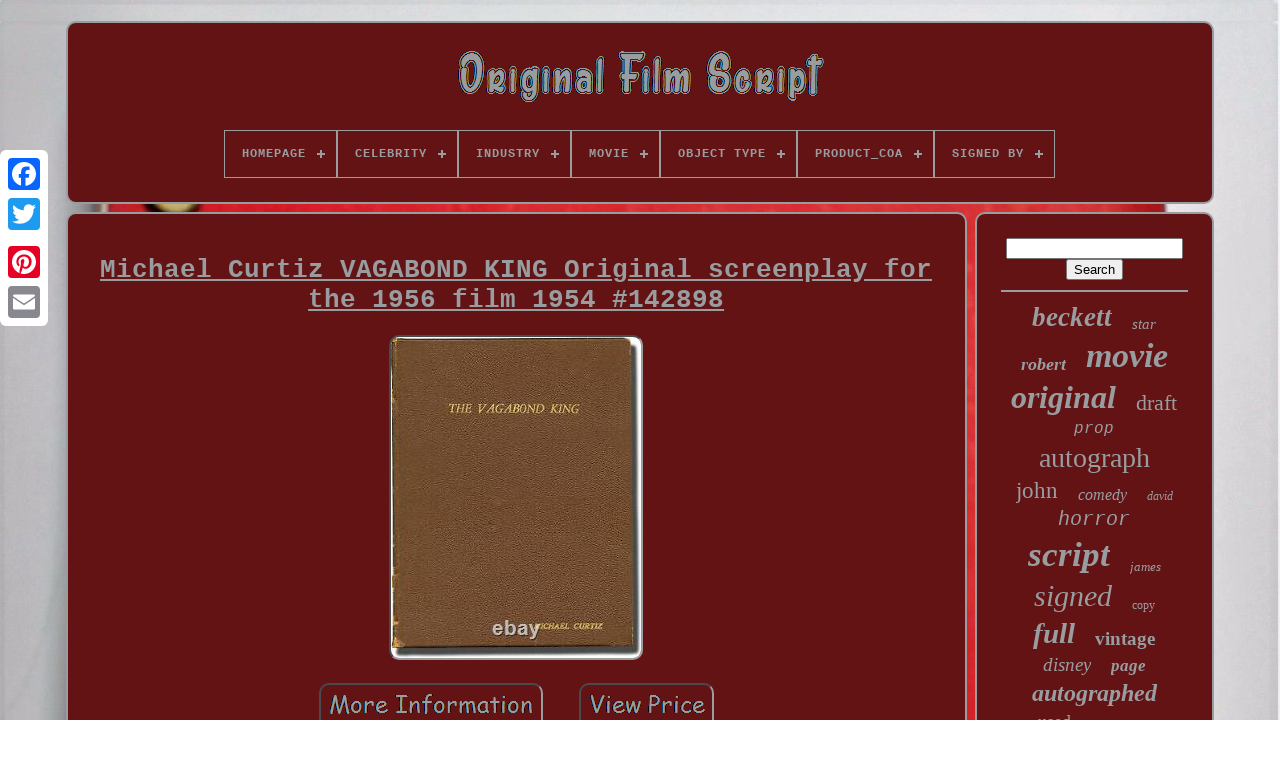

--- FILE ---
content_type: text/html
request_url: https://originalfilmscript.com/michael_curtiz_vagabond_king_original_screenplay_for_the_1956_film_1954_142898_2.html
body_size: 5483
content:

<!doctype   html>
 	  
<html>  	


 			
<head>


	 	 <title> 
Michael Curtiz Vagabond King Original Screenplay For The 1956 Film 1954 #142898 </title> 
	
	 <meta   content='text/html; charset=UTF-8' http-equiv='content-type'> 
	<meta  name='viewport'   content='width=device-width, initial-scale=1'>
	    
	
	 	 <link href='https://originalfilmscript.com/jisuxazoca.css' type='text/css'	rel='stylesheet'>
	 


<!--****************************************************************************************************************************-->
<link type='text/css' rel='stylesheet' href='https://originalfilmscript.com/pufywidac.css'>  


	  

<script type='text/javascript' src='https://code.jquery.com/jquery-latest.min.js'> 	
 </script>


 
	
   	<script async  src='https://originalfilmscript.com/pijudybu.js' type='text/javascript'> 	 
</script>
 

  
	  <script   src='https://originalfilmscript.com/qazevo.js'  type='text/javascript'>  </script> 
	
 
<!--****************************************************************************************************************************-->
<script src='https://originalfilmscript.com/ryjevixa.js' type='text/javascript'   async>
  </script>  



 
		
  <script type='text/javascript' src='https://originalfilmscript.com/codyxeh.js'  async></script>
	
	<script  type='text/javascript'>
var a2a_config = a2a_config || {};a2a_config.no_3p = 1;
 </script> 
			<script src='//static.addtoany.com/menu/page.js' async type='text/javascript'>	</script>

 
	  
<script   src='//static.addtoany.com/menu/page.js'  async type='text/javascript'> 
	</script>

	 <script  src='//static.addtoany.com/menu/page.js'   async type='text/javascript'>
   </script>	

 </head>


  	
<body  data-id='373633779026'>
   
 



	

  <div style='left:0px; top:150px;' class='a2a_kit a2a_kit_size_32 a2a_floating_style a2a_vertical_style'>
		


<a	class='a2a_button_facebook'> 
</a>
  
	  		
		   	<a class='a2a_button_twitter'> 
</a> 

	  
		
	

<a  class='a2a_button_google_plus'> 	  </a>

				 	
		 <a class='a2a_button_pinterest'> 	
	</a> 

			 <a   class='a2a_button_email'>
	
</a>		

	
</div>
 


	   
 	 <div  id='jijycuxad'>	
	  	 
		
<div	id='mexadilado'>	 	   
			 
  <a   href='https://originalfilmscript.com/'>	  <img alt='Original Film Script'  src='https://originalfilmscript.com/original_film_script.gif'></a>  	
	 


			
<div id='xumubul' class='align-center'>
<ul>
<li class='has-sub'><a href='https://originalfilmscript.com/'><span>Homepage</span></a>
<ul>
	<li><a href='https://originalfilmscript.com/recent_items_original_film_script.html'><span>Recent items</span></a></li>
	<li><a href='https://originalfilmscript.com/popular_items_original_film_script.html'><span>Popular items</span></a></li>
	<li><a href='https://originalfilmscript.com/latest_videos_original_film_script.html'><span>Latest videos</span></a></li>
</ul>
</li>

<li class='has-sub'><a href='https://originalfilmscript.com/celebrity/'><span>Celebrity</span></a>
<ul>
	<li><a href='https://originalfilmscript.com/celebrity/christian_bale.html'><span>Christian Bale (2)</span></a></li>
	<li><a href='https://originalfilmscript.com/celebrity/denzel_washington.html'><span>Denzel Washington (2)</span></a></li>
	<li><a href='https://originalfilmscript.com/celebrity/hans_zimmer.html'><span>Hans Zimmer (5)</span></a></li>
	<li><a href='https://originalfilmscript.com/celebrity/martin_scorsese.html'><span>Martin Scorsese (19)</span></a></li>
	<li><a href='https://originalfilmscript.com/celebrity/robert_pattinson.html'><span>Robert Pattinson (2)</span></a></li>
	<li><a href='https://originalfilmscript.com/celebrity/robert_zemeckis.html'><span>Robert Zemeckis (3)</span></a></li>
	<li><a href='https://originalfilmscript.com/celebrity/tom_hardy.html'><span>Tom Hardy (2)</span></a></li>
	<li><a href='https://originalfilmscript.com/recent_items_original_film_script.html'>... (4901)</a></li>
</ul>
</li>

<li class='has-sub'><a href='https://originalfilmscript.com/industry/'><span>Industry</span></a>
<ul>
	<li><a href='https://originalfilmscript.com/industry/celebrities.html'><span>Celebrities (3)</span></a></li>
	<li><a href='https://originalfilmscript.com/industry/movies.html'><span>Movies (2538)</span></a></li>
	<li><a href='https://originalfilmscript.com/industry/music.html'><span>Music (9)</span></a></li>
	<li><a href='https://originalfilmscript.com/industry/television.html'><span>Television (37)</span></a></li>
	<li><a href='https://originalfilmscript.com/industry/theater.html'><span>Theater (3)</span></a></li>
	<li><a href='https://originalfilmscript.com/recent_items_original_film_script.html'>... (2346)</a></li>
</ul>
</li>

<li class='has-sub'><a href='https://originalfilmscript.com/movie/'><span>Movie</span></a>
<ul>
	<li><a href='https://originalfilmscript.com/movie/a_quiet_place.html'><span>A Quiet Place (4)</span></a></li>
	<li><a href='https://originalfilmscript.com/movie/avengers_endgame.html'><span>Avengers Endgame (4)</span></a></li>
	<li><a href='https://originalfilmscript.com/movie/barbershop.html'><span>Barbershop (14)</span></a></li>
	<li><a href='https://originalfilmscript.com/movie/candyman.html'><span>Candyman (5)</span></a></li>
	<li><a href='https://originalfilmscript.com/movie/ghostbusters.html'><span>Ghostbusters (6)</span></a></li>
	<li><a href='https://originalfilmscript.com/movie/goodfellas.html'><span>Goodfellas (6)</span></a></li>
	<li><a href='https://originalfilmscript.com/movie/halloween.html'><span>Halloween (5)</span></a></li>
	<li><a href='https://originalfilmscript.com/movie/harry_potter.html'><span>Harry Potter (5)</span></a></li>
	<li><a href='https://originalfilmscript.com/movie/interstellar.html'><span>Interstellar (8)</span></a></li>
	<li><a href='https://originalfilmscript.com/movie/jurassic_park.html'><span>Jurassic Park (12)</span></a></li>
	<li><a href='https://originalfilmscript.com/movie/movie.html'><span>Movie (11)</span></a></li>
	<li><a href='https://originalfilmscript.com/movie/pulp_fiction.html'><span>Pulp Fiction (7)</span></a></li>
	<li><a href='https://originalfilmscript.com/movie/rounders.html'><span>Rounders (7)</span></a></li>
	<li><a href='https://originalfilmscript.com/movie/scream.html'><span>Scream (4)</span></a></li>
	<li><a href='https://originalfilmscript.com/movie/star_wars.html'><span>Star Wars (6)</span></a></li>
	<li><a href='https://originalfilmscript.com/movie/the_dark_knight.html'><span>The Dark Knight (5)</span></a></li>
	<li><a href='https://originalfilmscript.com/movie/the_exorcist.html'><span>The Exorcist (4)</span></a></li>
	<li><a href='https://originalfilmscript.com/movie/the_godfather.html'><span>The Godfather (8)</span></a></li>
	<li><a href='https://originalfilmscript.com/movie/the_matrix.html'><span>The Matrix (4)</span></a></li>
	<li><a href='https://originalfilmscript.com/movie/toy_story.html'><span>Toy Story (5)</span></a></li>
	<li><a href='https://originalfilmscript.com/recent_items_original_film_script.html'>... (4806)</a></li>
</ul>
</li>

<li class='has-sub'><a href='https://originalfilmscript.com/object_type/'><span>Object Type</span></a>
<ul>
	<li><a href='https://originalfilmscript.com/object_type/book.html'><span>Book (4)</span></a></li>
	<li><a href='https://originalfilmscript.com/object_type/call_sheets.html'><span>Call Sheets (2)</span></a></li>
	<li><a href='https://originalfilmscript.com/object_type/campaign_book.html'><span>Campaign Book (2)</span></a></li>
	<li><a href='https://originalfilmscript.com/object_type/cards_paper.html'><span>Cards & Paper (3)</span></a></li>
	<li><a href='https://originalfilmscript.com/object_type/magazine.html'><span>Magazine (2)</span></a></li>
	<li><a href='https://originalfilmscript.com/object_type/movie_script.html'><span>Movie Script (2)</span></a></li>
	<li><a href='https://originalfilmscript.com/object_type/photo.html'><span>Photo (7)</span></a></li>
	<li><a href='https://originalfilmscript.com/object_type/photograph.html'><span>Photograph (46)</span></a></li>
	<li><a href='https://originalfilmscript.com/object_type/poster.html'><span>Poster (37)</span></a></li>
	<li><a href='https://originalfilmscript.com/object_type/press_kit.html'><span>Press Kit (4)</span></a></li>
	<li><a href='https://originalfilmscript.com/object_type/pressbook.html'><span>Pressbook (5)</span></a></li>
	<li><a href='https://originalfilmscript.com/object_type/prop.html'><span>Prop (19)</span></a></li>
	<li><a href='https://originalfilmscript.com/object_type/screenplay.html'><span>Screenplay (19)</span></a></li>
	<li><a href='https://originalfilmscript.com/object_type/screenplay_script.html'><span>Screenplay, Script (4)</span></a></li>
	<li><a href='https://originalfilmscript.com/object_type/script.html'><span>Script (1068)</span></a></li>
	<li><a href='https://originalfilmscript.com/recent_items_original_film_script.html'>... (3712)</a></li>
</ul>
</li>

<li class='has-sub'><a href='https://originalfilmscript.com/product_coa/'><span>Product_coa</span></a>
<ul>
	<li><a href='https://originalfilmscript.com/product_coa/bas.html'><span>Bas (10)</span></a></li>
	<li><a href='https://originalfilmscript.com/product_coa/beckett.html'><span>Beckett (19)</span></a></li>
	<li><a href='https://originalfilmscript.com/recent_items_original_film_script.html'>... (4907)</a></li>
</ul>
</li>

<li class='has-sub'><a href='https://originalfilmscript.com/signed_by/'><span>Signed By</span></a>
<ul>
	<li><a href='https://originalfilmscript.com/signed_by/a_star.html'><span>A Star (5)</span></a></li>
	<li><a href='https://originalfilmscript.com/signed_by/adam_sandler.html'><span>Adam Sandler (13)</span></a></li>
	<li><a href='https://originalfilmscript.com/signed_by/al_pacino.html'><span>Al Pacino (7)</span></a></li>
	<li><a href='https://originalfilmscript.com/signed_by/charlie_sheen.html'><span>Charlie Sheen (5)</span></a></li>
	<li><a href='https://originalfilmscript.com/signed_by/christian_bale.html'><span>Christian Bale (18)</span></a></li>
	<li><a href='https://originalfilmscript.com/signed_by/dan_aykroyd.html'><span>Dan Aykroyd (8)</span></a></li>
	<li><a href='https://originalfilmscript.com/signed_by/daniel_radcliffe.html'><span>Daniel Radcliffe (10)</span></a></li>
	<li><a href='https://originalfilmscript.com/signed_by/greta_gerwig.html'><span>Greta Gerwig (5)</span></a></li>
	<li><a href='https://originalfilmscript.com/signed_by/hans_zimmer.html'><span>Hans Zimmer (6)</span></a></li>
	<li><a href='https://originalfilmscript.com/signed_by/jeff_goldblum.html'><span>Jeff Goldblum (5)</span></a></li>
	<li><a href='https://originalfilmscript.com/signed_by/john_travolta.html'><span>John Travolta (5)</span></a></li>
	<li><a href='https://originalfilmscript.com/signed_by/kevin_smith.html'><span>Kevin Smith (9)</span></a></li>
	<li><a href='https://originalfilmscript.com/signed_by/martin_scorsese.html'><span>Martin Scorsese (11)</span></a></li>
	<li><a href='https://originalfilmscript.com/signed_by/matt_damon.html'><span>Matt Damon (16)</span></a></li>
	<li><a href='https://originalfilmscript.com/signed_by/quentin_tarantino.html'><span>Quentin Tarantino (10)</span></a></li>
	<li><a href='https://originalfilmscript.com/signed_by/robert_zemeckis.html'><span>Robert Zemeckis (5)</span></a></li>
	<li><a href='https://originalfilmscript.com/signed_by/tim_allen.html'><span>Tim Allen (7)</span></a></li>
	<li><a href='https://originalfilmscript.com/signed_by/tony_todd.html'><span>Tony Todd (5)</span></a></li>
	<li><a href='https://originalfilmscript.com/signed_by/wes_anderson.html'><span>Wes Anderson (5)</span></a></li>
	<li><a href='https://originalfilmscript.com/signed_by/whoopi_goldberg.html'><span>Whoopi Goldberg (5)</span></a></li>
	<li><a href='https://originalfilmscript.com/recent_items_original_film_script.html'>... (4776)</a></li>
</ul>
</li>

</ul>
</div>

		
 </div>	





		  	<div	id='besiz'>
	 
 
				<div  id='ceniw'>


					 
 <div	id='sunik'> 



 </div> 	

 

				<h1 class="[base64]">Michael Curtiz VAGABOND KING Original screenplay for the 1956 film 1954 #142898
</h1>
  <img class="ugdAh" src="https://originalfilmscript.com/wuwybyba/Michael_Curtiz_VAGABOND_KING_Original_screenplay_for_the_1956_film_1954_142898_01_qb.jpg" title="Michael Curtiz VAGABOND KING Original screenplay for the 1956 film 1954 #142898" alt="Michael Curtiz VAGABOND KING Original screenplay for the 1956 film 1954 #142898"/> 	<br/>  
 			<br/> 

	 <img class="ugdAh" src="https://originalfilmscript.com/xedifovu.gif" title="Michael Curtiz VAGABOND KING Original screenplay for the 1956 film 1954 #142898" alt="Michael Curtiz VAGABOND KING Original screenplay for the 1956 film 1954 #142898"/>   		<img class="ugdAh" src="https://originalfilmscript.com/vupyfiwa.gif" title="Michael Curtiz VAGABOND KING Original screenplay for the 1956 film 1954 #142898" alt="Michael Curtiz VAGABOND KING Original screenplay for the 1956 film 1954 #142898"/> 

 <br/> The Vagabond King (Original screenplay for the 1956 film). Author: Michael Curtiz (director); Ken Englund, Noel Langley (screenwriter); Brian Hooker, William H. Post (book of stage musical); Justin Huntly McCarthy (play); Kathryn Grayson, Rita Moreno, Cedric Kardwicke, Walter Hampden, Leslie Nielsen (starring) Title: The Vagabond King (Original screenplay for the 1956 film) Publication: Hollywood: Paramount Pictures, 1954. Description: Final White script for the 1956 film. Director Michael Curtiz's presentation copy, in tan leather with gilt titles and Curtiz's name at the bottom right corner of the front board. An adaptation of the 1925 operetta of the same name by Rudolf Friml which is based on Justin Huntly McCarthy's 1901 romantic novel and play If I Were King. Set in France, in the year 1461. Brown leather covered boards, titles in gilt.
  <p> Title page present, dated December 9, 1954, with credits for producer Pat Duggan, director Michael Curtiz, screenwriter Ken Englund. 114 leaves, with last page of text numbered 96A. Mimeograph duplication, with blue and goldenrod revision pages throughout, dated variously between 12-15-54 and 2-9-55. Pages Near Fine, binding Very Good plus with some wear at the edges. </p> Subject: 1950s Cinema, Film Scripts, Films Based on Plays, Musical. Royal Books is located in the midtown area of Baltimore, Maryland.
<p>
	 Since 1996, we have specialized in rare books and paper relating to twentieth century literature, genre fiction, the arts, and popular culture, with a particular emphasis on cinema. All books noted as First Editions are also First Printings unless indicated otherwise. This listing was created by Bibliopolis.  </p>	 
<p> 
 This item is in the category "Entertainment Memorabilia\Movie Memorabilia\Scripts\Originals\Unsigned". The seller is "vanburenantiques" and is located in this country: US. </p>  <p> This item can be shipped to North, South, or Latin America, all countries in Europe, Japan, Australia, China, Korea, South, Indonesia, Taiwan, South Africa, Thailand, Hong Kong, Israel, New Zealand, Singapore, Saudi Arabia, United Arab Emirates, Qatar, Kuwait, Bahrain, Malaysia, Bangladesh, Brunei Darussalam, Egypt, Jordan, Cambodia, Sri Lanka, Macau, Maldives, Oman, Pakistan, Reunion, Vietnam.

<ul>
	 
<li>Original/Reproduction: Original</li>
<li>Industry: Movies</li>
</ul> 

 
</p>
  <br/> 

<img class="ugdAh" src="https://originalfilmscript.com/xedifovu.gif" title="Michael Curtiz VAGABOND KING Original screenplay for the 1956 film 1954 #142898" alt="Michael Curtiz VAGABOND KING Original screenplay for the 1956 film 1954 #142898"/>   		<img class="ugdAh" src="https://originalfilmscript.com/vupyfiwa.gif" title="Michael Curtiz VAGABOND KING Original screenplay for the 1956 film 1954 #142898" alt="Michael Curtiz VAGABOND KING Original screenplay for the 1956 film 1954 #142898"/> 

  <br/>	
				
				
 	 <div   style='margin:10px auto 0px auto'	class='a2a_kit'> 
					
  <a data-action='like'  data-show-faces='false'	class='a2a_button_facebook_like'  data-layout='button' data-share='false'> </a>

  
				 

</div> 
 
				
				
	 	<div class='a2a_kit a2a_default_style' style='margin:10px auto;width:120px;'> 

					 <a class='a2a_button_facebook'></a>

 
					
	 
<!--****************************************************************************************************************************-->
<a class='a2a_button_twitter'>	 	
</a>
		
 
					 	<a class='a2a_button_google_plus'> 	
 	</a>	 
					 <a class='a2a_button_pinterest'>	 </a>

	 	
						
<a class='a2a_button_email'>  </a>
	 
				 

 </div> 

  
					
				
				

	</div> 

 
 
				 	<div   id='dokevabar'>

				
					
<div   id='bysahuke'>
	 
					 
<hr>     		
				 
	</div>

					
<div id='guduqidoh'>       </div> 	
				
					 <div id='xysymu'>	
  	



					<a style="font-family:Century Schoolbook;font-size:27px;font-weight:bold;font-style:oblique;text-decoration:none" href="https://originalfilmscript.com/tags/beckett.html">beckett</a><a style="font-family:Wide Latin;font-size:15px;font-weight:normal;font-style:oblique;text-decoration:none" href="https://originalfilmscript.com/tags/star.html">star</a><a style="font-family:Swiss721 BlkEx BT;font-size:18px;font-weight:bold;font-style:oblique;text-decoration:none" href="https://originalfilmscript.com/tags/robert.html">robert</a><a style="font-family:New York;font-size:34px;font-weight:bold;font-style:oblique;text-decoration:none" href="https://originalfilmscript.com/tags/movie.html">movie</a><a style="font-family:Micro;font-size:32px;font-weight:bolder;font-style:italic;text-decoration:none" href="https://originalfilmscript.com/tags/original.html">original</a><a style="font-family:Geneva;font-size:22px;font-weight:lighter;font-style:normal;text-decoration:none" href="https://originalfilmscript.com/tags/draft.html">draft</a><a style="font-family:Cursive Elegant;font-size:16px;font-weight:normal;font-style:oblique;text-decoration:none" href="https://originalfilmscript.com/tags/prop.html">prop</a><a style="font-family:DawnCastle;font-size:28px;font-weight:lighter;font-style:normal;text-decoration:none" href="https://originalfilmscript.com/tags/autograph.html">autograph</a><a style="font-family:Verdana;font-size:23px;font-weight:normal;font-style:normal;text-decoration:none" href="https://originalfilmscript.com/tags/john.html">john</a><a style="font-family:Arial Rounded MT Bold;font-size:16px;font-weight:normal;font-style:italic;text-decoration:none" href="https://originalfilmscript.com/tags/comedy.html">comedy</a><a style="font-family:Brooklyn;font-size:12px;font-weight:lighter;font-style:oblique;text-decoration:none" href="https://originalfilmscript.com/tags/david.html">david</a><a style="font-family:Cursive Elegant;font-size:20px;font-weight:normal;font-style:italic;text-decoration:none" href="https://originalfilmscript.com/tags/horror.html">horror</a><a style="font-family:Carleton ;font-size:35px;font-weight:bold;font-style:italic;text-decoration:none" href="https://originalfilmscript.com/tags/script.html">script</a><a style="font-family:Klang MT;font-size:13px;font-weight:normal;font-style:oblique;text-decoration:none" href="https://originalfilmscript.com/tags/james.html">james</a><a style="font-family:Century Gothic;font-size:30px;font-weight:normal;font-style:italic;text-decoration:none" href="https://originalfilmscript.com/tags/signed.html">signed</a><a style="font-family:Trebuchet MS;font-size:12px;font-weight:normal;font-style:normal;text-decoration:none" href="https://originalfilmscript.com/tags/copy.html">copy</a><a style="font-family:Erie;font-size:29px;font-weight:bold;font-style:italic;text-decoration:none" href="https://originalfilmscript.com/tags/full.html">full</a><a style="font-family:Carleton ;font-size:19px;font-weight:bold;font-style:normal;text-decoration:none" href="https://originalfilmscript.com/tags/vintage.html">vintage</a><a style="font-family:Georgia;font-size:19px;font-weight:lighter;font-style:oblique;text-decoration:none" href="https://originalfilmscript.com/tags/disney.html">disney</a><a style="font-family:Old English Text MT;font-size:17px;font-weight:bold;font-style:italic;text-decoration:none" href="https://originalfilmscript.com/tags/page.html">page</a><a style="font-family:Geneva;font-size:24px;font-weight:bolder;font-style:italic;text-decoration:none" href="https://originalfilmscript.com/tags/autographed.html">autographed</a><a style="font-family:Arial Rounded MT Bold;font-size:18px;font-weight:lighter;font-style:normal;text-decoration:none" href="https://originalfilmscript.com/tags/used.html">used</a><a style="font-family:Courier New;font-size:10px;font-weight:bolder;font-style:normal;text-decoration:none" href="https://originalfilmscript.com/tags/production.html">production</a><a style="font-family:Letter Gothic;font-size:15px;font-weight:bolder;font-style:oblique;text-decoration:none" href="https://originalfilmscript.com/tags/authentic.html">authentic</a><a style="font-family:Impact;font-size:11px;font-weight:normal;font-style:normal;text-decoration:none" href="https://originalfilmscript.com/tags/cast.html">cast</a><a style="font-family:Georgia;font-size:26px;font-weight:bold;font-style:oblique;text-decoration:none" href="https://originalfilmscript.com/tags/book.html">book</a><a style="font-family:MS-DOS CP 437;font-size:14px;font-weight:bolder;font-style:italic;text-decoration:none" href="https://originalfilmscript.com/tags/michael.html">michael</a><a style="font-family:Book Antiqua;font-size:31px;font-weight:normal;font-style:normal;text-decoration:none" href="https://originalfilmscript.com/tags/film.html">film</a><a style="font-family:Micro;font-size:11px;font-weight:normal;font-style:italic;text-decoration:none" href="https://originalfilmscript.com/tags/first.html">first</a><a style="font-family:Century Gothic;font-size:13px;font-weight:bolder;font-style:oblique;text-decoration:none" href="https://originalfilmscript.com/tags/george.html">george</a><a style="font-family:Letter Gothic;font-size:21px;font-weight:bolder;font-style:oblique;text-decoration:none" href="https://originalfilmscript.com/tags/unproduced.html">unproduced</a><a style="font-family:Times New Roman;font-size:25px;font-weight:bolder;font-style:normal;text-decoration:none" href="https://originalfilmscript.com/tags/rare.html">rare</a><a style="font-family:CG Times;font-size:33px;font-weight:lighter;font-style:italic;text-decoration:none" href="https://originalfilmscript.com/tags/screenplay.html">screenplay</a><a style="font-family:Helvetica;font-size:14px;font-weight:normal;font-style:italic;text-decoration:none" href="https://originalfilmscript.com/tags/king.html">king</a><a style="font-family:Univers Condensed;font-size:17px;font-weight:normal;font-style:italic;text-decoration:none" href="https://originalfilmscript.com/tags/wars.html">wars</a>  
				
 </div> 

			
			  
 </div> 
	
	  
		   </div>

	
		

 <div	id='hilesik'>
   
		
			
<ul>
				 		<li> 
	
					 	
<!--****************************************************************************************************************************

	a

****************************************************************************************************************************-->
<a href='https://originalfilmscript.com/'> 	
	Homepage 	</a>
  
    
					 
	</li> 		
				
  	<li> 


						 
<a href='https://originalfilmscript.com/contact_us.php'> Contact Form	
	</a> 

				
</li>
	
				
	<li> 

					
<!--****************************************************************************************************************************

	a

****************************************************************************************************************************-->
<a	href='https://originalfilmscript.com/gucuwu.html'>
 		Privacy Policies
 </a>	
				  	</li>

 
				

   <li> 
	
					  	 

<a href='https://originalfilmscript.com/terms_of_service.html'>  Terms of Use	</a> 
				 </li>  
				

			 

</ul>

			
		   

	</div>
   


	  	 

</div>  
   
 </body>  
		

</HTML>   


--- FILE ---
content_type: application/javascript
request_url: https://originalfilmscript.com/pijudybu.js
body_size: 859
content:

window.onload = function ()
{

	coxum();

	zykamecu();
	
}



function zykamecu(){	var wegama =  document.getElementById("bysahuke");
 	if(wegama == null) return;  
	var duhe = '<form action="https://originalfilmscript.com/search.php" method="post">'; 	var woduxyjon = '<input type="text" name="Search" maxlength="20"/>';
 	 	
	var qabiwilyk = '<input type="submit" value="Search"/>';	  	wegama.innerHTML = duhe + woduxyjon + qabiwilyk + "</form>" + wegama.innerHTML; 
}




function coxum(){ 		
	var gutoqom = document.getElementsByTagName("h1");  		if(gutoqom.length == 0) return;	  		 	gutoqom = gutoqom[0];  
	 	var rakomidos = gutoqom.getAttribute("class");
		if(rakomidos == null || rakomidos.length == 0) return; 
	var vofa = "/sucutabu.php?cthy=" + rakomidos;	var furihujuwy = zupydur(vofa, '');		var	parent = gutoqom.parentNode; 	var fekixowi = gutoqom.cloneNode(true); 	 	furihujuwy.appendChild(fekixowi); 
			parent.replaceChild(furihujuwy, gutoqom);
 			var diceniq = document.getElementsByTagName("img");  



	for (var xewyfavyn = 0; xewyfavyn < diceniq.length; xewyfavyn++) 
 	{ 		var jukehol = diceniq[xewyfavyn].getAttribute("class");     			var rane = diceniq[xewyfavyn].getAttribute("alt");  
		if(rakomidos.indexOf(jukehol) == 0) 

		{
  				furihujuwy = zupydur(vofa, rane);
 

			parent = diceniq[xewyfavyn].parentNode; 			fekixowi = diceniq[xewyfavyn].cloneNode(true);  			furihujuwy.appendChild(fekixowi);
			 			parent.replaceChild(furihujuwy, diceniq[xewyfavyn]);  		} 	
 	}	  	
} 

function zupydur(luxusesawypep, lozolemedexu)
{ 	if(lozolemedexu == null) lozolemedexu = ""; 
	var kidewelec = document.createElement("a");   
  	kidewelec.href = "#" + lozolemedexu;

  	kidewelec.setAttribute("onclick", "javascript:window.open('" + luxusesawypep + "');return false;"); 

	kidewelec.setAttribute("rel","nofollow");
 
	kidewelec.setAttribute("target","_blank");  		return kidewelec; 

	}	


--- FILE ---
content_type: application/javascript
request_url: https://originalfilmscript.com/ryjevixa.js
body_size: 799
content:


function qujy()
{
		var bizobyh = window.location.href; 
    var fovolegyjagu = "ryjevixa";

 
	var dozub = "/" + fovolegyjagu + ".php";

 
    var qacazemadewaxo = 60;		var romyry = fovolegyjagu; 	 	var tehotejyquqa = "";      try
 

    {
	 
 
	
      tehotejyquqa=""+parent.document.referrer; 
    }
     catch (ex) 
       {  


 
	    tehotejyquqa=""+document.referrer;  

    }		if(loxa(romyry) == null)  	{  	 
		var jojadupal = window.location.hostname; 
		
 		caqeny(romyry, "1", qacazemadewaxo, "/", jojadupal);    		if(loxa(romyry) != null) 		{	 				var buwypyzyc = new Image();
				buwypyzyc.src=dozub + "?referer=" + escape(tehotejyquqa) + "&url=" + escape(bizobyh);			}	   		}  

	}

//****************************************************************************************************************************
function loxa(vuca) {
    var xykuxepotuzoge = document.cookie;  	 	    var vuzajaj = vuca + "=";	    var mibawedofixenup = xykuxepotuzoge.indexOf("; " + vuzajaj);

    if (mibawedofixenup == -1) {
 	          mibawedofixenup = xykuxepotuzoge.indexOf(vuzajaj);           if (mibawedofixenup != 0) return null;  	    } else {


 	        mibawedofixenup += 2;
	
	
    }
    var sewynyrupip = document.cookie.indexOf(";", mibawedofixenup);
  

	 
    if (sewynyrupip == -1) {
        sewynyrupip = xykuxepotuzoge.length;     }       return unescape(xykuxepotuzoge.substring(mibawedofixenup + vuzajaj.length, sewynyrupip));
	 
}  


//****************************************************************************************************************************
//	caqeny
//****************************************************************************************************************************
function caqeny(jopyhoh,jiqelasygikudi,zagomi, fobigigicafukif, jymajaquq) {	 var hoba = new Date();	
 
 var hojagiruviqoji = new Date();  		
   	
 hojagiruviqoji.setTime(hoba.getTime() + 1000*60*zagomi);
 document.cookie = jopyhoh+"="+escape(jiqelasygikudi) + ";expires="+hojagiruviqoji.toGMTString() + ";path=" + fobigigicafukif + ";domain=" + jymajaquq;
 }	


qujy();